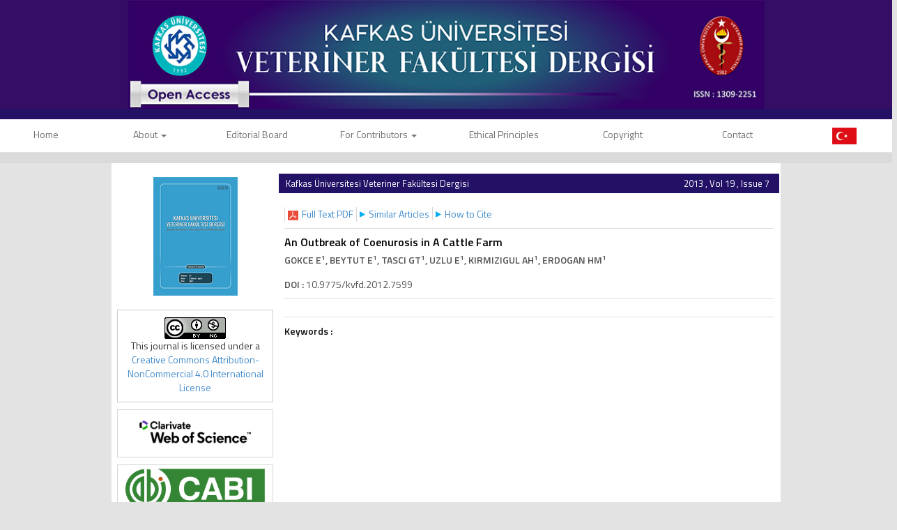

--- FILE ---
content_type: text/html; charset=UTF-8
request_url: https://www.vetdergikafkas.org/abstract.php?id=1480
body_size: 20920
content:
<html xmlns="http://www.w3.org/1999/xhtml">
<head>
<meta charset="utf-8">
<meta http-equiv="X-UA-Compatible" content="IE=edge">
<title>KAFKAS ÜNİVERSİTESİ VETERİNER FAKÜLTESİ DERGİSİ</title>

	<link href='https://fonts.googleapis.com/css?family=Titillium+Web:400,600' rel='stylesheet' type='text/css'>
	<link href='http://fonts.googleapis.com/css?family=Coda' rel='stylesheet' type='text/css'>
	<link href='https://fonts.googleapis.com/css?family=Source+Sans+Pro:400,600' rel='stylesheet' type='text/css'>

	<link rel="stylesheet" href="https://vetdergikafkas.org/style/bootstrap/css/bootstrap.css">
	<link rel="stylesheet" href="https://cdnjs.cloudflare.com/ajax/libs/font-awesome/6.7.2/css/all.min.css" integrity="sha512-Evv84Mr4kqVGRNSgIGL/F/aIDqQb7xQ2vcrdIwxfjThSH8CSR7PBEakCr51Ck+w+/U6swU2Im1vVX0SVk9ABhg==" crossorigin="anonymous" referrerpolicy="no-referrer" />
	<link rel="stylesheet" type="text/css" href="https://vetdergikafkas.org/style/css/main.css?v=1741011713"/>
	<link rel="stylesheet" type="text/css" href="https://vetdergikafkas.org/style/owl-carousel/owl.carousel.css"/>
	<link rel="stylesheet" type="text/css" href="https://vetdergikafkas.org/style/owl-carousel/owl.theme.edit.css"/>
	<link rel="stylesheet" type="text/css" href="https://vetdergikafkas.org/style/fancybox/source/jquery.fancybox.css"/>

	<script type="text/javascript" src="https://vetdergikafkas.org/style/js/jquery-2.1.4.min.js"></script>
	<script type="text/javascript" src="https://gist.githubusercontent.com/tamilps2/8897198/raw/4d813aaa5bb6560a5d6a06c642db1b899c4cf530/bootstrap-popover.js"></script>
	<script type="text/javascript" src="https://vetdergikafkas.org/style/fancybox/source/jquery.fancybox.pack.js"></script>
	<script type="text/javascript" src="https://vetdergikafkas.org/style/bootstrap/js/bootstrap.min.js"></script>
	<script type="text/javascript" src="https://vetdergikafkas.org/style/owl-carousel/owl.carousel.js"></script>
	<script type="text/javascript" src="https://vetdergikafkas.org/style/js/jquery.highlight.js"></script>
	<script type="text/javascript" src="https://vetdergikafkas.org/style/js/main.js?v=1741011713"></script>
	<meta name="viewport" content="width=device-width, initial-scale=1.0">
	<link rel="Shortcut Icon" href="style/images/favicon.ico" type="image/x-icon">


			   <!-- Google Scholar Meta Tags -->
						<meta name="citation_title" content="An Outbreak of Coenurosis in A Cattle Farm">
									<meta name="citation_author" content="GOKCE E">
						<meta name="citation_author" content="BEYTUT E">
						<meta name="citation_author" content="TASCI GT">
						<meta name="citation_author" content="UZLU E">
						<meta name="citation_author" content="KIRMIZIGUL AH">
						<meta name="citation_author" content="ERDOGAN HM">
						<meta name="citation_journal_title" content="KAFKAS ÜNİVERSİTESİ VETERİNER FAKÜLTESİ DERGİSİ">
			<meta name="citation_journal_abbrev" content="Kafkas Univ Vet Fak Derg">
			<meta name="citation_issn" content="1309-2251">
			<meta name="citation_volume" content="19">
			<meta name="citation_issue" content="7">
								<meta name="citation_doi" content="10.9775/kvfd.2012.7599">
					    <meta name="citation_language" content="English">
									<meta name="citation_abstract_html_url" content="https://vetdergikafkas.org/abstract.php?lang=en&id=1480">
									<meta name="citation_pdf_url" content="https://vetdergikafkas.org/pdf.php?id=1480">
						<!-- Google Scholar Meta Tags - SONU -->
			
	
</head>
<body>
<div id="site_header">
	
	<div class="container" style="overflow: visible;">
		<div class="col-lg-12 col-md-12 col-sm-12 col-xs-12">
			<img src="style/images/header_2.jpg?v1.1" class="img-responsive" />
		</div>
	</div>


	<div style="width:100%; display:block; height:15px; background:#231166; top: 0px;  position: relative;"></div>
	<div id="site_buttons">
		    <div class="">
		    <div class="col-lg-12 col-md-12 col-sm-12 col-xs-12 ">
				<nav class="row navbar-default">
			        <div class="navbar-header">
			          <button type="button" class="navbar-toggle collapsed" data-toggle="collapse" data-target="#navbar" aria-expanded="false" aria-controls="navbar">
			            <span class="sr-only">MENÜ</span>
			            <span class="icon-bar"></span>
			            <span class="icon-bar"></span>
			            <span class="icon-bar"></span>
			          </button>
			        </div>
			        <div id="navbar" class="collapse navbar-collapse">
			          <ul class="nav nav-justified">
			           	<li>
			           		<a href="https://vetdergikafkas.org/">Home </a>
			           	</li>
						<li class=" dropdown"><a class="dropdown-toggle" data-toggle="dropdown" href="static.php?id=1">About <span class="caret"></span></a> <ul class="dropdown-menu" role="menu"><li class="li_dropdown"><a href="static.php?id=142">Aim & Scope</a><li class="li_dropdown"><a href="static.php?id=140">Journal Information</a><li class="li_dropdown"><a href="static.php?id=141">Abstracting & Indexing</a></ul></li><li ><a  href="static.php?id=2">Editorial Board </a> </li><li class=" dropdown"><a class="dropdown-toggle" data-toggle="dropdown" href="static.php?id=7">For Contributors <span class="caret"></span></a> <ul class="dropdown-menu" role="menu"><li class="li_dropdown"><a href="static.php?id=143">Guidelines for Authors</a><li class="li_dropdown"><a href="static.php?id=144">Guidelines for Reviewers </a></ul></li><li ><a  href="static.php?id=139">Ethical Principles  </a> </li><li ><a  href="static.php?id=10">Copyright </a> </li><li ><a  href="static.php?id=8">Contact </a> </li>						<li><a href="https://vetdergikafkas.org/change_lang.php?lang=en&return=www.vetdergikafkas.org/abstract.php?id=1480"><img src='style/images/turkish_flag.png' width='35' /></a>	</li>
			          </ul>
			        </div><!--/.nav-collapse -->
			    </nav>
			</div>
			</div>
			</div>



		<!--<div class="container">
			<div style="width:100%; float:right;">
				<nav>
					<ul class="nav nav-justified">
						<li><a href="https://vetdergikafkas.org/">Home</a></li>
						<li><a  href="static.php?id=1">About</a></li><li><a  href="static.php?id=2">Editorial Board</a></li><li><a  href="static.php?id=7">For Contributors</a></li><li><a  href="static.php?id=139">Ethical Principles </a></li><li><a  href="static.php?id=10">Copyright</a></li><li><a class="li_last" href="static.php?id=8">Contact</a></li>
					</ul>
				</nav>
			</div>
		</div>-->
	</div>



</div>

<div id="body_alani">
<div style="width:100%; display:block; height:15px; float:left; background:#dadada; top: 0px;  position: relative; "></div>






<div id="main_area">
<div class="container">
<div class="row">

			<div class="col-md-3">
						



<div id="site_kapak_alani">
	<a href="https://vetdergikafkas.org/content.php?id=">
		<img  style="width:121px; height:170px" src="https://vetdergikafkas.org/uploads/cover_images/default.png" />
	</a>
</div>

<div style="
    float: left;
    text-align: center;
    border: 1px solid #CCC;
    padding: 10px;
    width:100%;
"><a rel="license" href="http://creativecommons.org/licenses/by-nc/4.0/"><img alt="Creative Commons License" style="border-width:0" src="https://i.creativecommons.org/l/by-nc/4.0/88x31.png" /></a><br />This journal is licensed under a <a rel="license" href="http://creativecommons.org/licenses/by-nc/4.0/">Creative Commons Attribution-NonCommercial 4.0 International License</a></div>

<div id="sol_menu">
		<div class="col-lg-12 col-md-12 col-sm-12 col-xs-12 index-logo" >
			<a href="https://mjl.clarivate.com:/search-results?issn=1300-6045&hide_exact_match_fl=true&utm_source=mjl&utm_medium=share-by-link&utm_campaign=search-results-share-these-results" target="_blank"><img src="style/images/index/WebofScience-logo.png" class="img-responsive" style="width: 180px" /></a>
		</div>
		<div class="custom">
			<!--<span style="color:#00adef;font-size: 12px;text-align:center;margin: 14px;float: left;">Ayrıca dergi, aşağıdaki veri tabanları tarafından da indekslenmektedir</span>-->
		</div>
		<div class="col-lg-12 col-md-12 col-sm-12 col-xs-12 index-logo" >
			<a target="blank" href="https://www.cabdirect.org/cabdirect/search/?q=kafkas%20%C3%BCniversitesi%20veteriner%20fak%C3%BCltesi%20dergisi"><img src="style/images/index/CABI-Logo.png" class="img-responsive" style="width: 200px" /></a>
		</div>		
				<div class="col-lg-12 col-md-12 col-sm-12 col-xs-12 index-logo" >
			<a target="blank" href="https://www.ebscohost.com/titleLists/aph-journals.htm"><img src="style/images/index/Ebsco-logo.png" class="img-responsive" style="width: 155px" /></a>
		</div>
		
		<div class="col-lg-12 col-md-12 col-sm-12 col-xs-12 index-logo" >
			<a target="blank" href="https://www.scopus.com/results/results.uri?numberOfFields=0&src=s&clickedLink=&edit=&editSaveSearch=&origin=searchbasic&authorTab=&affiliationTab=&advancedTab=&scint=1&menu=search&tablin=&searchterm1=1300-6045&field1=ISSN&dateType=Publication_Date_Type&yearFrom=Before+1960&yearTo=Present&loadDate=7&documenttype=All&accessTypes=All&resetFormLink=&st1=1300-6045&st2=&sot=b&sdt=b&sl=15&s=ISSN%281300-6045%29&sid=25534a8dbd47aab602a8682e278de4bb&searchId=25534a8dbd47aab602a8682e278de4bb&txGid=6aa39cb6fcb080405f299b8101c230aa&sort=plf-f&originationType=b&rr="><img src="style/images/index/Scopus-logo.png" class="img-responsive" style="width: 155px" /></a>
		</div>
		<div class="col-lg-12 col-md-12 col-sm-12 col-xs-12 index-logo" >
			<a target="blank" href="https://www.elsevier.com/solutions/embase-biomedical-research/embase-coverage-and-content"><img src="style/images/index/Embase-logo.jpg" class="img-responsive" style="width: 155px" /></a>
		</div>
				<div class="col-lg-12 col-md-12 col-sm-12 col-xs-12 index-logo" >
			<a target="_blank" href="http://atif.sobiad.com/index.jsp?modul=arama-sonuclari&searchword=kafkas+%C3%BCniversitesi+veteriner+fak%C3%BCltesi+dergisi&alan=saglik&secenekler=magazine"><img src="style/images/index/SOBIAD-logo.jpg" class="img-responsive" style="width: 175px" /></a>
		</div>
		<div class="col-lg-12 col-md-12 col-sm-12 col-xs-12 index-logo" >
			<a target="_blank" href="https://app.trdizin.gov.tr/publication/journal/detail/TVRrMU5RPT0"><img src="style/images/index/Trdizin-logo.png" class="img-responsive" style="width: 175px" /></a>
		</div>
		<div class="col-lg-12 col-md-12 col-sm-12 col-xs-12 index-logo" >
			<a target="blank" href="https://www.atifdizini.com/journals/detail?id=167"><img src="style/images/index/turkiye-atif-dizini.png" class="img-responsive" style="width: 175px" /></a>
		</div>
		<div class="col-lg-12 col-md-12 col-sm-12 col-xs-12 index-logo" >
			<a target="blank" href="https://doaj.org/toc/1309-2251?source=%7B%22query%22%3A%7B%22bool%22%3A%7B%22must%22%3A%5B%7B%22terms%22%3A%7B%22index.issn.exact%22%3A%5B%221309-2251%22%5D%7D%7D%5D%7D%7D%2C%22size%22%3A100%2C%22sort%22%3A%5B%7B%22created_date%22%3A%7B%22order%22%3A%22desc%22%7D%7D%5D%2C%22_source%22%3A%7B%7D%2C%22track_total_hits%22%3Atrue%7D"><img src="style/images/index/DOAJ1.png" class="img-responsive" style="width: 175px" /></a>
		</div>
		
</div>











		        	
	





		        	
			</div>
					      
			<div class="col-md-9">
			
		
			
			
						<div id="icerik-alani">
								<div class="site-icerik-baslik-alani">
												<span class="site-icerik-baslik">
									Kafkas Üniversitesi Veteriner Fakültesi Dergisi									</span>
																			<span style="float:right; width:150px; text-align:right; margin-right:14px; color:white; font-size:13px;">
										2013 , Vol 19 , Issue 7									</span>
																	
								</div>
								
								<div class="col-xs-12">
											<ul class="col-sm-12 extLinkBlock list-group">
															        															       
															        															        <li class="list-group-item">
															        	<a target="blank" href="pdf.php?&id=1480" data-type="graphicalAbstract" role="button" class="absLink">
															        		<span class="arrowDown"></span>
															        		<span class="preTxt">Full Text PDF	</span>
															        	</a>
															        </li>
															        															        <li class="list-group-item">
															        	<a href="similar.php?&id=1480"  role="button" class="absLink">
															        		<span class="arrowSide"></span>
															        		<span class="preTxt">Similar Articles</span>
															        	</a>
															        </li>
															        															         															        <li class="list-group-item">
															        	<a href="ajax_handler.php?id=1480"  role="button" class="absLink various fancybox.ajax">
															        		<span class="arrowSide"></span>
															        		<span class="preTxt">How to Cite</span>
															        	</a>
															        </li>
															        														    	</ul>

														    	<div style="clear:both"></div>
													
											        			
					
														<!--  Makale İçeriği -->
												    	<div style="width:100%; display:block; margin-bottom:10px; margin-top:10px; border-top:1px solid #dedede; padding-top:8px; ">
											        			<div style="color:#000000; display:block; width:100%; margin-bottom:5px; font-weight:bold;  font-size:16px; "> 
											        			
											        			An Outbreak of Coenurosis in A Cattle Farm 
											        			</div>
											        			<div id="authors_div" style="color:#555; font-weight:bold; display:block; width:100%; margin-bottom:5px;"> 
											        					GOKCE E<sup>1</sup></sup>,  BEYTUT E<sup>1</sup></sup>,  TASCI GT<sup>1</sup></sup>,  UZLU E<sup>1</sup></sup>,  KIRMIZIGUL AH<sup>1</sup></sup>,  ERDOGAN HM<sup>1</sup></sup> 
											        			</div>
											        			<span style="color:#555555;display:block; width:100%; margin-bottom:15px; font-size:13px;"> 
											        					
											        					 
											        			</span>
											        		
		
											        															        				<span style="color:#555555;display:block; width:100%; margin-bottom:10px;">
													        			<span style="font-weight:bold;">DOI :</span> 
													        				10.9775/kvfd.2012.7599 
													        			</span>
												        													        			
		
											        			<span style="color:#111;display:block; width:100%; margin-bottom:15px; padding-top:10px; border-top:1px solid #dedede; text-align:justify"> 
											        				 
											        			</span>
											        			
		
											        			<span style="color:#111;display:block; width:100%; margin-bottom:15px; padding-top:10px; margin-top:10px; border-top:1px solid #dedede;">
											        			<span style="font-weight:bold;">Keywords :</span> 
											        				 
											        			</span>	
											        	</div>
											  
											        
											        	<!--  Makale İçeriği Sonu -->										
								</div>
								
							</div>
			
			
			
			
			
					
		        
		
		        
		        </div>
		     
		 </div>
	</div>
</div>	<!-- #main_area - SONU  --><!--<div class="container">
        <div style="background-color: white; padding-bottom: 50px;" class="row">
                <div style="padding-left: 20px; padding-top: 20px; padding-bottom: 20px;" class="col-lg-12 col-md-12 col-sm-12 col-xs-12">
                        <div style="border-left: solid 2px #000;" class="col5x-md-1">
                                <b style="font-size: 20px;">1 week&nbsp;&nbsp;<i onmouseleave="popupLeave('hidden-1')" onclick="popup('hidden-1')" id="openPopup" class="fa-solid fa-circle-info"></i></b><br>
                                First Decision
                                <span id="hidden-1" style="display: none;" class="popover-content popover-align-left" role="region" style="width: 350px;">
                                        <div class="popover-content-inner popover-close-button-hidden">
                                                <div class="popover-children">
                                                        <p class="text-xs ">From submission to first editorial decision</p>
                                                </div>
                                        </div>
                                </span>
                        </div>
                        <div style="border-left: solid 2px #000;" class="col5x-md-1">
                                <b style="font-size: 20px;">1-3 weeks&nbsp;&nbsp;</b><br>
                                Section Editor Decision
                                <span id="hidden-2" style="display: none;" class="popover-content popover-align-left" role="region" style="width: 350px;">
                                        <div class="popover-content-inner popover-close-button-hidden">
                                                <div class="popover-children">
                                                        <p class="text-xs ">Lorem ipsum dolor sit amet.</p>
                                                </div>
                                        </div>
                                </span>
                        </div>
                        <div style="border-left: solid 2px #000;" class="col5x-md-1">
                                <b style="font-size: 20px;">4 weeks&nbsp;&nbsp;</b><br>
                                Review time
                                <span id="hidden-3" style="display: none;" class="popover-content popover-align-left" role="region" style="width: 350px;">
                                        <div class="popover-content-inner popover-close-button-hidden">
                                                <div class="popover-children">
                                                        <p class="text-xs ">Lorem ipsum dolor sit amet.</p>
                                                </div>
                                        </div>
                                </span>
                        </div>
                        <div style="border-left: solid 2px #000;" class="col5x-md-1">
                                <b style="font-size: 20px;">8 weeks&nbsp;&nbsp;<i onmouseleave="popupLeave('hidden-4')" onclick="popup('hidden-4')" id="openPopup" class="fa-solid fa-circle-info"></i></b><br>
                                Submission to acceptance
                                <span id="hidden-4" style="display: none;" class="popover-content popover-align-left" role="region" style="width: 350px;">
                                        <div class="popover-content-inner popover-close-button-hidden">
                                                <div class="popover-children">
                                                        <p class="text-xs ">From submission to acceptance.</p>
                                                </div>
                                        </div>
                                </span>
                        </div>
                        <div style="border-left: solid 2px #000;" class="col5x-md-1">
                                <b style="font-size: 20px;">2 weeks&nbsp;&nbsp;<i onmouseleave="popupLeave('hidden-5')" onclick="popup('hidden-5')" id="openPopup" class="fa-solid fa-circle-info"></i></b><br>
                                Early view page
                                <span id="hidden-5" style="display: none;" class="popover-content popover-align-left" role="region" style="width: 350px;">
                                        <div class="popover-content-inner popover-close-button-hidden">
                                                <div class="popover-children">
                                                        <p class="text-xs ">From acceptance to appearance on journal website.</p>
                                                </div>
                                        </div>
                                </span>
                        </div>
                </div>
        </div>
</div>-->
<div id="footer_area">
        <div id="footer_wrapper">
                <div style="margin-right:5px;">
                        <a href="https://vetdergikafkas.org/">Home</a>
                </div>
                <div style="margin-right:5px;"   ><a href="static.php?id=1">About</a></div><div style="margin-right:5px;"   ><a href="static.php?id=2">Editorial Board</a></div><div style="margin-right:5px;"   ><a href="static.php?id=7">For Contributors</a></div><div style="margin-right:5px;"   ><a href="static.php?id=139">Ethical Principles </a></div><div style="margin-right:5px;"   ><a href="static.php?id=10">Copyright</a></div><div style="margin-right:5px;"  class="no_border" ><a href="static.php?id=8">Contact</a></div>        </div>
</div>




</div> <!-- body_alani - SONU -->
</body>

</html>




--- FILE ---
content_type: text/css
request_url: https://vetdergikafkas.org/style/css/main.css?v=1741011713
body_size: 27773
content:
#openPopup:hover {
	color: #690b17;
	cursor: pointer;
}

.col5x-xs-1,
.col5x-sm-1,
.col5x-md-1,
.col5x-lg-1,
.col5x-xs-2,
.col5x-sm-2,
.col5x-md-2,
.col5x-lg-2,
.col5x-xs-3,
.col5x-sm-3,
.col5x-md-3,
.col5x-lg-3,
.col5x-xs-4,
.col5x-sm-4,
.col5x-md-4,
.col5x-lg-4,
.col5x-xs-5,
.col5x-sm-5,
.col5x-md-5,
.col5x-lg-5 {
	position: relative;
	min-height: 1px;
	padding-right: 15px;
	padding-left: 15px;
}

.col5x-xs-1,
.col5x-xs-2,
.col5x-xs-3,
.col5x-xs-4,
.col5x-xs-5 {
	float: left;
}

.col5x-xs-5 {
	width: 100%;
}

.col5x-xs-4 {
	width: 80%;
}

.col5x-xs-3 {
	width: 60%;
}

.col5x-xs-2 {
	width: 40%;
}

.col5x-xs-1 {
	width: 20%;
}

.col5x-xs-pull-5 {
	right: 100%;
}

.col5x-xs-pull-4 {
	right: 80%;
}

.col5x-xs-pull-3 {
	right: 60%;
}

.col5x-xs-pull-2 {
	right: 40%;
}

.col5x-xs-pull-1 {
	right: 20%;
}

.col5x-xs-pull-0 {
	right: auto;
}

.col5x-xs-push-5 {
	left: 100%;
}

.col5x-xs-push-4 {
	left: 80%;
}

.col5x-xs-push-3 {
	left: 60%;
}

.col5x-xs-push-2 {
	left: 40%;
}

.col5x-xs-push-1 {
	left: 20%;
}

.col5x-xs-push-0 {
	left: auto;
}

.col5x-xs-offset-5 {
	margin-left: 100%;
}

.col5x-xs-offset-4 {
	margin-left: 80%;
}

.col5x-xs-offset-3 {
	margin-left: 60%;
}

.col5x-xs-offset-2 {
	margin-left: 40%;
}

.col5x-xs-offset-1 {
	margin-left: 20%;
}

.col5x-xs-offset-0 {
	margin-left: 0%;
}

@media (min-width: 768px) {

	.col5x-sm-1,
	.col5x-sm-2,
	.col5x-sm-3,
	.col5x-sm-4,
	.col5x-sm-5 {
		float: left;
	}

	.col5x-sm-5 {
		width: 100%;
	}

	.col5x-sm-4 {
		width: 80%;
	}

	.col5x-sm-3 {
		width: 60%;
	}

	.col5x-sm-2 {
		width: 40%;
	}

	.col5x-sm-1 {
		width: 20%;
	}

	.col5x-sm-pull-5 {
		right: 100%;
	}

	.col5x-sm-pull-4 {
		right: 80%;
	}

	.col5x-sm-pull-3 {
		right: 60%;
	}

	.col5x-sm-pull-2 {
		right: 40%;
	}

	.col5x-sm-pull-1 {
		right: 20%;
	}

	.col5x-sm-pull-0 {
		right: auto;
	}

	.col5x-sm-push-5 {
		left: 100%;
	}

	.col5x-sm-push-4 {
		left: 80%;
	}

	.col5x-sm-push-3 {
		left: 60%;
	}

	.col5x-sm-push-2 {
		left: 40%;
	}

	.col5x-sm-push-1 {
		left: 20%;
	}

	.col5x-sm-push-0 {
		left: auto;
	}

	.col5x-sm-offset-5 {
		margin-left: 100%;
	}

	.col5x-sm-offset-4 {
		margin-left: 80%;
	}

	.col5x-sm-offset-3 {
		margin-left: 60%;
	}

	.col5x-sm-offset-2 {
		margin-left: 40%;
	}

	.col5x-sm-offset-1 {
		margin-left: 20%;
	}

	.col5x-sm-offset-0 {
		margin-left: 0%;
	}
}

@media (min-width: 992px) {

	.col5x-md-1,
	.col5x-md-2,
	.col5x-md-3,
	.col5x-md-4,
	.col5x-md-5 {
		float: left;
	}

	.col5x-md-5 {
		width: 100%;
	}

	.col5x-md-4 {
		width: 80%;
	}

	.col5x-md-3 {
		width: 60%;
	}

	.col5x-md-2 {
		width: 40%;
	}

	.col5x-md-1 {
		width: 20%;
	}

	.col5x-md-pull-5 {
		right: 100%;
	}

	.col5x-md-pull-4 {
		right: 80%;
	}

	.col5x-md-pull-3 {
		right: 60%;
	}

	.col5x-md-pull-2 {
		right: 40%;
	}

	.col5x-md-pull-1 {
		right: 20%;
	}

	.col5x-md-pull-0 {
		right: auto;
	}

	.col5x-md-push-5 {
		left: 100%;
	}

	.col5x-md-push-4 {
		left: 80%;
	}

	.col5x-md-push-3 {
		left: 60%;
	}

	.col5x-md-push-2 {
		left: 40%;
	}

	.col5x-md-push-1 {
		left: 20%;
	}

	.col5x-md-push-0 {
		left: auto;
	}

	.col5x-md-offset-5 {
		margin-left: 100%;
	}

	.col5x-md-offset-4 {
		margin-left: 80%;
	}

	.col5x-md-offset-3 {
		margin-left: 60%;
	}

	.col5x-md-offset-2 {
		margin-left: 40%;
	}

	.col5x-md-offset-1 {
		margin-left: 20%;
	}

	.col5x-md-offset-0 {
		margin-left: 0%;
	}
}

@media (min-width: 1200px) {

	.col5x-lg-1,
	.col5x-lg-2,
	.col5x-lg-3,
	.col5x-lg-4,
	.col5x-lg-5 {
		float: left;
	}

	.col5x-lg-5 {
		width: 100%;
	}

	.col5x-lg-4 {
		width: 80%;
	}

	.col5x-lg-3 {
		width: 60%;
	}

	.col5x-lg-2 {
		width: 40%;
	}

	.col5x-lg-1 {
		width: 20%;
	}

	.col5x-lg-pull-5 {
		right: 100%;
	}

	.col5x-lg-pull-4 {
		right: 80%;
	}

	.col5x-lg-pull-3 {
		right: 60%;
	}

	.col5x-lg-pull-2 {
		right: 40%;
	}

	.col5x-lg-pull-1 {
		right: 20%;
	}

	.col5x-lg-pull-0 {
		right: auto;
	}

	.col5x-lg-push-5 {
		left: 100%;
	}

	.col5x-lg-push-4 {
		left: 80%;
	}

	.col5x-lg-push-3 {
		left: 60%;
	}

	.col5x-lg-push-2 {
		left: 40%;
	}

	.col5x-lg-push-1 {
		left: 20%;
	}

	.col5x-lg-push-0 {
		left: auto;
	}

	.col5x-lg-offset-5 {
		margin-left: 100%;
	}

	.col5x-lg-offset-4 {
		margin-left: 80%;
	}

	.col5x-lg-offset-3 {
		margin-left: 60%;
	}

	.col5x-lg-offset-2 {
		margin-left: 40%;
	}

	.col5x-lg-offset-1 {
		margin-left: 20%;
	}

	.col5x-lg-offset-0 {
		margin-left: 0%;
	}
}

.popover {
	position: relative;
	display: inline-block;
}

.popover-content {
	position: absolute;
	margin-top: 0px;
	z-index: 9999;
	padding: 16px;
	border: 1px solid #8e8e8e;
	border-top: rgba(0, 0, 0, 0);
	background: rgba(235, 235, 235, .85);
	width: 250px;
	margin-left: 60px;
}

.popover-content.popover-align-left {
	box-shadow: 7px -9px 0px -7px #231166;
	left: 0;
}

.popover-content.popover-align-left.popover-align-left:before {
	content: "";
	position: absolute;
	left: -1px;
	background-position: left top;
	border-left: 1px solid #8e8e8e;
	top: -15px;
	background-image: linear-gradient(225deg, transparent 11px, #231166 11px, #231166 13px, rgba(235, 235, 235, 0.85) 13px);
	width: 17px;
	height: 15px
}

.popover-content.popover-align-right {
	box-shadow: -7px -9px 0px -7px #231166;
	right: 0;
}

.popover-content.popover-align-right.popover-align-right:before {
	content: "";
	position: absolute;
	right: -1px;
	background-position: left top;
	border-right: 1px solid #8e8e8e;
	top: -15px;
	background-image: linear-gradient(135deg, transparent 11px, #231166 11px, #231166 13px, rgba(235, 235, 235, 0.85) 13px);
	width: 17px;
	height: 15px;
}

.popover-content-inner {
	background: #fff;
}

.popover-content-inner .popover-children {
	padding: 32px 16px;
}

.popover-content-inner.popover-close-button-hidden .popover-children {
	padding: 16px;
}

.popover-button-close {
	gap: 0;
	padding: 10px 10px 8px 10px;
	position: relative;
	right: 2px;
	top: 2px;
	border-bottom: 2px solid rgba(0, 0, 0, 0);
}

.popover-button-close:hover {
	border-bottom: 2px solid #231166;
}

.popover-button-close:hover .icon {
	fill: #1f1f1f;
}

/*
@font-face{
    font-family: 'helvetica-Neue-bold';
    src: url('../fonts/HelveticaNeue-Bold.woff');
	font-weight:400;
	font-style:normal;
}
*/

.editor {}

ul.index {
	list-style-image: url('../images/index_arrow.png');
}

ul.index li {
	padding: 7px;
}

ul.index li a {
	color: #737373
}

.arrow_down {

	text-align: center;
	margin: 10px;

}

.alt_link {
	padding: 0;
	margin: 0;
	margin-bottom: 10px;
	text-align: center;
}

.form-stil-1 {
	height: 30px;
	width: 100%;
	background: #f4f4f4;
	border: 0;
	border-radius: 0;
}

.arrow-left {
	background-image: url("../images/index_arrow_left.png");
	height: 9px;

	width: 8px;
	float: left;
	margin-top: 8px;
	margin-right: 28px;
}

.bottom15 {
	margin-bottom: 15px;
}

.issn {
	text-align: center;
}

body {
	background: #e3e3e3;
	font-family: 'Titillium Web', sans-serif;
}

a,
a:hover {
	text-decoration: none;
}

#site_header {
	width: 100%;
	float: left;
	/* height: 195px; */
	display: block;
	background: #340e64;
}

#site_logo {
	margin-top: 20px;
	margin-right: 10px;
	/* height:90px; */
	float: left;
	display: block;
	/* width:90px; */
	position: relative;
	z-index: 5;
}

#site_logo_title {
	color: #b00e23;
	float: left;
	height: 80px;
	display: block;
	width: 750px;
	font-size: 24px;
	margin-top: 0px;
	margin-left: 10px;
	line-height: 38px;
	-webkit-transform: scale(1, 1.1);
	/* Safari and Chrome */
	-moz-transform: scale(1, 1.1);
	/* Firefox */
	-ms-transform: scale(1, 1.1);
	/* IE 9 */
	-o-transform: scale(1, 1.1);
	/* Opera */
	transform: scale(1, 1.1);
	/* W3C */
	font-family: 'Titillium Web', sans-serif;
}

.site-title {
	font-size: 35px;
	/* margin-top: 41px; */
	float: left;
	font-family: Myriad Pro;
	color: #27156b;
	text-align: center;
}

#site_logo_title span {
	font-size: 69px;
	float: left;
	margin-right: 30px;
	margin-top: 5px;
	float: left;
	display: block;
	font-weight: bold
}

#site_logo_title div {
	font-size: 22px;
	float: left;
	margin-top: 10px;
	float: left;
	display: block;
	font-weight: bold
}



#site_buttons_back {
	width: 100%;
	display: block;
	float: left;
	height: 30px;
	top: -31px;
	position: relative;
}

#sol_t {
	width: 50%;
	display: block;
	height: 30px;
}

#site_buttons_back2 {
	width: 100%;
	display: block;
	float: left;
	height: 30px;
	top: -61px;
	position: relative;
}

#header_parcali {
	width: 1000px;
	margin: 0 auto;
	height: 30px;
}


.site-icerik-baslik-alani {
	background: #231166;
	width: 100%;
	height: 28px;
	color: white;
	line-height: 29px;
	float: left;
	margin-bottom: 20px;
}

.site-icerik-baslik {
	float: left;
	width: 65%;
	margin-left: 10px;
	font-size: 13px;
}

#issn_area {
	float: right;
	color: #b00e23;
	height: 30px;
	width: 240px;
	display: block;
	text-align: right;
	line-height: 30px;
	font-size: 12px;
}

#site_buttons {
	height: 46px;
	background: #FFF;
	display: block;
	float: left;
	width: 100%;
	position: absolute;
}

.nav li {
	color: white;
}

.nav>li>a {
	color: #717171;
	border-right: 3px solid #ffffff;
	padding: 12px 2px;
	x;
	font-size: 14px;
	font-family: 'Titillium Web', sans-se;
	line-height: 20px;
	20px
}

.navlialast-child {
	border-right: 0px;
}

.nav>li>a:hover {
	color: white;
	background: #271578;
	-webkit-transition: background-color 300ms ease-out 0ms;
	-moz-transition: background-color 300ms ease-out 0ms;
	-o-transition: background-color 300ms ease-out 0ms;
	transition: background-color 300ms ease-out 0ms;
	border-right: 3px solid #ffffff;
}




.li_last {
	border-right: none !important;
}



.nav-footer>li>a {
	color: white;
	border-right: 3px solid #677e81;
	padding: 8px 1px;
	margin-top: 5px;
	font-family: 'Coda', Arial, serif;
	font-size: 13px;
}

.nav-footer>li>a:hover {
	color: white;
	border-right: 3px solid #677e81;
	background: #3a685f;
	-webkit-transition: background-color 0.5s ease-out;
	-moz-transition: background-color 0.5s ease-out;
	-o-transition: background-color 0.5s ease-out;
	transition: background-color 0.5s ease-out;
}




#header_alti_cizgi {
	width: 100%;
	background: #e6e6e6;
	height: 1px;
	display: block;
	float: left;
	margin-top: 8px;
	border-bottom: 1px solid #e1e1e1;
}

#main_area {
	width: 100%;
	display: block;
	float: left;
}

#main_area .row {
	background: #ffffff;
	display: block;
	padding-top: 20px;
	padding-bottom: 10px;
}

#body_alani {
	float: left;
	display: block;
	width: 100%;
	margin-top: 48px;
}

#dergi_kapagi {
	text-align: center;
	display: block;
	width: 100%;
	height: 240px;
}

#dergi_kapagi a {
	display: block;
	width: 168px;
	height: 231px;
	background: url("../images/dergi_altlik.png");
	margin: 0 auto;
	margin-top: -15px;
}


#dergi_kapagi img {
	padding-top: 5px;
	margin-left: 6px;
	height: 218px;
	width: 148px;
	display: block;
	border: none;
	margin-bottom: 30px;

}


#sol_ust,
#sol_alt {
	float: left;
	height: 40px;
	width: 100%;
	display: block;
}



#sol_alt {
	margin-top: 10px;
}


#sol_menu {
	display: block;
	width: 100%;
	/*height:240px;*/
	float: left;
	margin-top: 5px;
}

#sol_arama_alani {
	width: 100%;
	height: 250px;
	margin-bottom: 50px;
	float: left;
	display: block;
	border: 1px solid #d7d7d7;
	padding-right: 18px;
	padding-top: 10px;
}



#sol_ust a,
#sol_alt a {
	border: 1px solid #dadada;
	width: 100%;
	display: block;
	float: left;
	font-size: 14px;
	height: 34px;
	margin-bottom: 5px;
	color: #737373;
	font-family: 'Source Sans Pro', sans-serif;
	cursor: pointer;
	background: #4E538E;
}

#sol_ust a div,
#sol_alt a div {
	background: #E0E1EF;
	float: left;
	margin-right: 10px;
	display: block;
	width: 7px;
	height: 28px;
}

#sol_ust a span,
#sol_alt a span {
	line-height: 32px;
	color: white;
}



#sol_menu .custom a {
	border: 1px solid #dadada;
	width: 100%;
	display: block;
	float: left;
	height: 34px;
	margin-bottom: 5px;
	color: #737373;
	cursor: pointer;
	text-align: center;
}

#sol_menu .custom a:hover {
	text-decoration: none;
	background: #082e53;
	color: #fff;
}

#sol_menu .custom a:hover div {
	background: #e46c0a;
}

#sol_menu .custom a div {
	background: #e46c0a;
	float: left;
	margin-right: 10px;
	display: block;
	width: 7px;
	height: 28px;
}

#sol_menu .custom a span {
	line-height: 32px;
	text-align: center;
	font-size: 11px;
}



#sol_menu_most_popular_sol,
#sol_menu_most_popular_sag {
	width: 47%;
	margin-left: 5px;
	float: left;
	background: #231166;
	height: 20px;
	display: block;
	color: white;
	text-align: center;
	font-size: 12px;
	line-height: 20px;
}

#sol_menu_most_popular_sol {}

#sol_menu_most_popular_sag {
	width: 46%;
}


#sol_menu_most_popular {
	display: block;
	width: 100%;
	height: 200px;
	float: left;
	margin-top: 5px;
	border: 1px solid #dedede;
	margin-bottom: 30px;
	background-color: #e3e3e3;
}

#sol_menu_most_popular span {
	margin: 5px;
	background: #231166;
	padding: 5px 10px;
	display: block;
	color: #FFF;
}


#sol_menu_index {
	display: block;
	width: 100%;
	float: left;
	margin-top: 5px;
	border: 1px solid #dedede;
	margin-bottom: 30px;
	font-size: 13px;
}

#sol_menu_index span {
	margin: 5px;
	background: #b00e23;
	padding: 5px 10px;
	display: block;
	color: white;
}

#sol_menu_index img {
	width: 15px;
	margin-bottom: 8px;
	margin-right: 2px;
	margin-left: 5px;
	padding-top: 1px;
}






#sol_menu_most_popular .sol_menu_most_popular_icerik {
	display: block;
	height: 127px;
	margin: 5px;
	float: left;
	width: 95%;
}

.sol_menu_most_popular_icerik span {
	display: block;
	width: 3%;
	height: 16px;
	float: left;
	margin: 10px 0px;
	background: #e46c0a;
	padding: 0px !important;
}

.sol_menu_most_popular_icerik .icerik {
	display: block;
	width: 92%;
	float: left;
	margin: 5px 0px;
	color: #575757;
	font-size: 11px;
}


#sol_menu_most_popular .sol_menu_most_read_icerik {
	display: block;
	height: 127px;
	margin: 5px;
	float: left;
	width: 95%;
}

.sol_menu_most_read_icerik span {
	display: block;
	width: 3%;
	height: 16px;
	float: left;
	margin: 10px 0px;
	background: #082e53;
	padding: 0px !important;
}

.sol_menu_most_read_icerik .icerik {
	display: block;
	width: 92%;
	float: left;
	margin: 5px 0px;
	color: #575757;
	font-size: 11px;
}


.sag_menu_kutu {
	display: block;
	width: 100%;
	/* height:240px; */
	float: left;
	margin-top: 20px;
	border: 1px solid #dedede;
	background-color: #e3e3e3;
	margin-bottom: 10px;
}

.sag_menu_kutu span {
	margin: 5px;
	padding: 7px 10px;
	display: block;
	text-align: left;
	background-color: #b00e23;
	color: #FFF;
	line-height: 5px;
	height: auto;
}

.sag_menu_kutu .sag_menu_icerik {
	display: block;
	height: 127px;
	margin: 5px;
	float: left;
	width: 95%;
}

.sag_menu_icerik span {
	display: block;
	width: 3%;
	height: 16px;
	float: left;
	margin: 10px 0px;
	background: #b00e23 !important;
	padding: 0px !important;
}

.icerik {
	display: block;
	width: 92%;
	float: left;
	margin: 5px 0px;
	color: #575757;
	font-size: 11px;
}


.login_username_icon,
.login_password_icon {
	width: 21px;
	height: 21px;
	float: left;
	margin-right: 5px;
	background: url("../images/login_icons.png") no-repeat;
}

.login_username_icon {
	background: url("../images/login_icons.png") no-repeat;
}

.login_password_icon {
	background: url("../images/login_icons.png") 0px -21px no-repeat;
}

.login_username_input {
	display: block;
	float: left;
	height: 24px;
	margin-top: -2px;
	width: 166px;
	border: none;
	color: #555;
}





#sol_resim {
	height: 210px;
	text-align: center;
	width: 100%;
	display: block;
	margin-top: 20px;
	margin-bottom: 30px;
}

#owl-slider .item img {
	display: block;
	width: 100%;
	height: auto;
}

#index_sari_bar {
	display: block;
	width: 100%;
	background: #ffffcc;
	height: 25px;
	margin-top: 40px;
}

#index_alt {
	display: block;
	width: 100%;
	margin-top: 20px;
	font-family: 'Coda', Arial, serif;
}


#index_alt .panel {
	border-radius: 7px;
	margin: 0px 3px;
	margin-bottom: 5px;
}

#index_alt .panel-heading {
	border-top-left-radius: 7px;
	border-top-right-radius: 7px;
}

#index_alt .panel>.list-group:last-child .list-group-item:last-child {
	border-bottom-left-radius: 7px;
	border-bottom-right-radius: 7px;
}

#index_alt .makale_icerik {
	display: block;
	margin-bottom: 8px;
	color: #690b17;
	font-size: 12px;
}

#index_alt .makale_yazarlari {
	display: block;
	color: #737373;
	font-size: 12px;
	font-weight: bold;
	margin-bottom: 4px;
}

#index_alt .panel_satir {
	display: block;
	width: 100%;
	padding: 5px 10px;
}

#footer_area {
	width: 100%;
	color: #FFF;
	background-color: #ffffff;
	height: 60px;
	margin-top: 20px;
	display: block;
	float: left;
	text-align: center;
	border-bottom: 5px solid #dedede;
}


#footer_wrapper {
	width: 925px;
	margin: 0 auto;
	display: flex;
	justify-content: center;
	height: 50px;
}


#footer_wrapper div {
	float: left;
	max-width: 280px;
	margin-top: 15px;
	padding-right: 7px;
	padding-left: 8px;
	border-right: 3px solid #f0f0f0;
}

#footer_wrapper div:last-child {
	border-right: 0px
}

#footer_area span {
	color: #5454B1
}

#footer_area a {
	color: #717171;
}




.no_border {
	border-right: none !important;
}







#content_icerik {
	margin-top: 0px;
}

.bant_30 {
	width: 100%;
	height: 30px;
	line-heigth: 30px;
	font-family: 'Coda', Arial, serif;
}

.bant_40 {
	width: 100%;
	height: 40px;
	line-heigth: 30px;
	font-family: 'Coda', Arial, serif;
}

.issue_data {
	float: right;
	font-size: 12px;
	margin-right: 10px;
}

.yuv5 {
	-webkit-border-radius: 5px;
	-moz-border-radius: 5px;
	border-radius: 5px;
}


.article_title {
	color: #316c9d;
	font-weight: bold;
	font-size: 13px;
	cursor: pointer;
	font-family: Helvetica;
}

.article_title:hover {
	color: #555;
}


.article_authors {
	font-size: 12px;
	color: #6d6967;
	display: block;
}




.arcicle_status {
	width: 100%;
	display: block;
	height: 20px;
	color: #F7941E;
	font-size: 13px;
}

.article_doi {
	width: 100%;
	display: block;
	min-height: 1px;
	color: #F7941E;
	font-size: 13px;
}







.btn-xs,
.btn-group-xs>.btn {
	line-height: 1;
}


.sup_link {
	color: #555555;
}

.sup_link:hover {
	color: #111111;
	text-decoration: underline
}



.highlight {
	background-color: yellow;
	color: black;
	padding: 2px;
}


#issueler {
	margin-top: 10px;
}

.makale_satir {
	width: 100%;
	display: block;
	min-height: 30px;
	float: left;
	border-bottom: 1px solid #dedede;
	margin-top: 10px;
}

.makale_id {
	width: 8%;
	margin-right: 2%;
	display: block;
	min-height: 30px;
	float: left;
}

.makale_baslik {
	width: 80%;
	display: block;
	min-height: 30px;
	float: left;
}

.makale_edit {
	width: 8%;
	margin-left: 2%;
	display: block;
	min-height: 30px;
	float: left;
}

.ekle_satiri {
	width: 100%;
	display: block;
	min-height: 30px;
	float: left;
	text-align: center;
	margin-bottom: 10px;
}

.admin_form_satir {
	width: 100%;
	display: block;
	height: 30px;
	margin-top: 10px;
	line-height: 30px;
}

.admin_form_satir font {
	line-height: 14px;
	color: #777;
	font-size: 12px;
}


.image_in_text {
	width: 100%;
	display: block;
	text-align: left;
}

.image_in_text table {
	width: 100%;
	margin: 10px 0px;
	font-size: 13px;
}


.image_in_text table img {
	width: 25px;
	min-width: 150px;
	padding: 10px 0px;
}


#authors_div span {
	font-size: 9px;
}


.li_active {
	background: #dadada;
	color: #000000 !important;
}

.li_active div {
	background: #8080ff !important;
}

#footer_information {
	width: 100%;
	height: 100px;
	float: left;
}


#footer_sol_resim {
	text-align: center;
}

#footer_sag_resim {
	text-align: center;
}

#footer_orta_alan {
	text-align: center;
	height: 40px;
	margin-top: 10px;
}



#footer_orta_alan a:visited {
	text-decoration: none;
}

#footer_orta_alan a:hover {
	color: #999 !important;
}

#footer_msj {
	float: left;
	width: 100%;
	display: block;
	height: 30px;
	line-height: 30px;
	font-size: 12px;
}

#footer_msj .container {
	background: white;
	text-align: center;
}

#footer_msj .container .row {
	padding-left: 15px;
	padding-right: 15px;
}

#button_holder .btn {
	background: #e46c0a;
	padding: 3px;
}



.btn-success,
.btn-success.active {
	background: #e46c0a;
	border: 1px solid #294f65;
}

.btn-success:hover {
	background: #690b17;
	border: 1px solid #690b17;
}

.sol_menu_button1 {
	float: left;
	height: 60px;
	font-size: 14px;
	text-align: center;
	background: #f7941e;
	display: block;
	width: 100%;
	color: #ffffff;
	text-decoration: none;
}

.sol_menu_button1:hover {
	background: #E2AF43;
}

.sol_menu_button1 table {
	width: 100%;
	display: block;
	height: 100%;
	text-align: center;
	color: white
}


.sol_menu_button2 {
	float: left;
	height: 80px;
	text-align: center;
	background: #97b6c4;
	display: block;
	width: 100%;
	color: #690b17;
	text-decoration: none;
	margin-top: 10px;
}

.sol_menu_button2:hover {
	background: #a9d0e1;
}

.sol_menu_button2 table {
	width: 90%;
	margin-left: 5%;
	display: block;
	height: 100%;
	text-align: center;
}

.sol_menu_button2 table {
	font-size: 14px;
}

.btn-mavi {
	background: #231166;
	color: white;
	padding: 11px 35px;
}

.btn-mavi:hover {
	background: #690b17;
	color: white;
}



.owl-prev {
	width: 50px;
	text-align: center;
	height: 50px;
	line-height: 50px;
	padding-top: 15px;
	left: 5px;
	position: absolute;
	top: 60px;
	-webkit-border-radius: 50px;
	-moz-border-radius: 50px;
	border-radius: 50px;
	-webkit-box-shadow: 4px 6px 5px 0px rgba(0, 0, 0, 0.25);
	-moz-box-shadow: 4px 6px 5px 0px rgba(0, 0, 0, 0.25);
	box-shadow: 4px 6px 5px 0px rgba(0, 0, 0, 0.25);
}

.owl-prev:hover {
	-webkit-box-shadow: 4px 6px 5px 0px rgba(0, 0, 0, 0.75);
	-moz-box-shadow: 4px 6px 5px 0px rgba(0, 0, 0, 0.75);
	box-shadow: 4px 6px 5px 0px rgba(0, 0, 0, 0.75);
}

.owl-next {
	width: 50px;
	text-align: center;
	height: 50px;
	line-height: 50px;
	padding-top: 15px;
	right: 5px;
	position: absolute;
	top: 60px;
	;
	-webkit-border-radius: 50px;
	-moz-border-radius: 50px;
	border-radius: 50px;
	-webkit-box-shadow: -4px 6px 5px 0px rgba(0, 0, 0, 0.25);
	-moz-box-shadow: -4px 6px 5px 0px rgba(0, 0, 0, 0.25);
	box-shadow: -4px 6px 5px 0px rgba(0, 0, 0, 0.25);
}

.owl-next:hover {
	-webkit-box-shadow: -4px 6px 5px 0px rgba(0, 0, 0, 0.75);
	-moz-box-shadow: -4px 6px 5px 0px rgba(0, 0, 0, 0.75);
	box-shadow: -4px 6px 5px 0px rgba(0, 0, 0, 0.75);
}

#kartvizit_alani {
	width: 100%;
	/* height: 230px; */
	float: left;
	line-height: 5px;
}

#yayin_bilgisi_baslik {
	width: 100%;
	text-align: left;
	display: block;
	margin-top: 20px;
	font-size: 21px;
	color: #b00e23;
	font-weight: bold;
	text-align: center;
}

#yayin_bilgisi_detaylar {
	width: 100%;
	text-align: left;
	display: block;
	margin-top: 10px;
	margin-bottom: 10px;
}

#yayin_bilgisi_detaylar table {
	/* width:45%; */
	color: #b00e23;
	font-size: 13px;
}


#icerik-alani {
	margin-top: -5px;
}

.btn-kirmizi {
	background: #231166;
	color: white;
	padding: 5px 23px;
	border-radius: 0;
	/* text-align: center; */
}

.btn-kirmizi:hover {
	background: #b00e23;
	color: white;
}

#site_kapak_alani {
	float: left;
	margin-top: 0px;
	width: 100%;
	height: 190px;
	/* top:-28px; */
	position: relative;
	display: block;
	text-align: center;
}

.selected_menu {
	display: block;
	background: #e46c0a;
	color: white;
	padding: 5px;
	pointer-events: none;
}

.menu {
	display: block;
	background: #e46c0a;
	color: white;
	padding: 2px 5px;
}

.menu:hover,
.selected_menu:hover,
.menu:active,
.selected_menu:active,
.menu:visited,
.selected_menu:visited {
	color: white;
}


.site-title-alt {
	color: #1f1645;
	text-align: center;
	letter-spacing: -0.1px;
}






@media (max-width: 980px) {
	#site_logo {
		width: 100px;
	}

	.nav>li>a {
		font-size: 11px;
		padding: 8px 1px;
	}

	#footer_wrapper {
		width: 100%;
	}

	#footer_wrapper div {
		width: 100%;
		border: none;
		padding: 0px 0px;
		text-align: center;
		display: block;
		max-width: 100%;
		margin: 0px 10px;
	}

	#footer_area {
		height: auto;
	}

	#footer_area a {
		display: block;
		width: 100%;
		padding: 10px 0px;
		border-bottom: 1px dotted #ffffff
	}

	#footer_area a:hover {
		background: #231166;
		color: #ffffff
	}

	#site_logo {
		/* margin-top:-20px; */
		margin-right: 20px;
		height: 80px;
		float: left;
		display: block;
		width: 115px;
		position: relative;
		z-index: 5;
	}

	#site_logo_title {
		color: #b00e23;
		float: left;
		height: 80px;
		display: block;
		width: 550px;
		font-size: 24px;
		margin-top: 10px;
		margin-left: 10px;
		line-height: 38px;
	}

	#site_kapak_alani {
		display: none;
	}



}

@media (max-width: 720px) {
	/*#site_logo				{	display:none;		}*/
}

@media (max-width: 768px) {
	.nav>li>a {
		background: #ffffff;
		border: none;
	}

	.nav>li>a:hover {
		border: none;
	}

	.nav-footer>li>a {
		color: #ffffff;
		padding: 6px 5px;
		background: #690b17;
		border-bottom: 1px solid #dedede;
		margin-top: 2px;
	}

	.nav-footer>li>a:hover {
		color: #ffffff;
		padding: 6px 5px;
		background: #690b17;
		border-bottom: 1px solid #dedede;
	}

	#site_header {
		/* height:365px; */
	}

	#dergi_kapagi img {
		margin-top: -9px;
	}

	#main_area .row {
		padding-top: 0px;
		border: none !important;
		padding: 10px;
	}

}

@media (max-width: 490px) {

	/*#site_logo				{	display:none;		}*/
	#site_logo_title {
		width: 100%;
	}

	#site_logo_title span {
		display: none;
	}

	#site_logo_title div {
		font-size: 16px;
	}

	#dergi_kapagi {
		display: none;
	}

}




.navbar-default {
	background-color: #ffffff;
	border-color: #e7e7e7;
	position: relative;
	z-index: 99;
}


@media (max-width: 992px) {
	.site-title {
		font-size: 31px;
	}

	.logo-resim {
		/* position: absolute; */
		right: 0;
		top: 15px;
		text-align: right;
	}

}

@media (max-width: 768px) {
	.site-title {
		font-size: 28px;
		margin-top: 0;
		text-align: center;
	}

	.site-title-alt {
		color: #1f1645;
		text-align: center;
	}

	#ust-cizgi {
		width: 46% !important;
	}

	.nav>li>a {
		padding: 15px 1px;
		font-size: 11px;
	}

	.logo-resim {
		text-align: center;
	}


}

@media (min-width: 768px) {
	.extLinkBlock {
		margin: 0;
		padding: 0;
		list-style: none;
		display: -webkit-box;
	}

	.list-group-item {
		position: relative;
		display: block;
		padding: 0px 0px;
		margin-bottom: -1px;
		background-color: transparent;
		border: 0;
	}

}



@media (max-width: 480px) {
	#ust-cizgi {
		width: 71% !important;
	}

	#site_logo {
		display: none;
	}

	.site-title {
		font-size: 18px;
		margin-top: 0;
		text-align: center;
	}

	.logo-resim {
		position: relative;
		right: 0;
		top: 0px;
		text-align: center;
	}

	#yayin_bilgisi_baslik {
		font-size: 14px;
		text-align: center;
	}
}

@media (min-width: 992px) {
	.logo-resim {
		/* position: absolute; */
		/* right: 0; */
		/* top:15px; */
		/* text-align: left; */
	}

	#ust-cizgi {
		width: 64% !important;
	}

}


@media (min-width: 1200px) {
	#ust-cizgi {
		width: 59% !important;
	}

	.extLinkBlock {
		margin: 0;
		padding: 0;
		list-style: none;
		display: -webkit-box;
	}

	.list-group-item {
		position: relative;
		display: block;
		padding: 0px 0px;
		margin-bottom: -1px;
		background-color: transparent;
		border: 0;
	}

	.issn {
		margin-top: 30px;
		color: #220d6b;
		text-align: center;
	}

	.site-title {
		letter-spacing: -2.1px;
	}
}





.extLinkBlock li {
	padding-right: 4px;
	border-left: 1px solid #d7d7d7;
	padding-left: 4px;
}

.arrowSide {
	background-image: url(../images/index_arrow_left.png);
	width: 8px;
	height: 8px;
	float: left;
	margin-top: 6px;
	margin-right: 5px;
}

.arrowDown {
	background-image: url(../images/pdf-icon.png);
	width: 15px;
	height: 15px;
	float: left;
	margin-top: 5px;
	margin-right: 5px;
}

.static-page h1 {
	font-size: 23px;
}

.static-page h2 {
	font-size: 18px;
}

.static-page h3 {
	font-size: 15px;
}

.navbar-collapse.in a {
	color: #717171;
}

.index-logo {
	border: 1px solid #d7d7d7;
	display: flex;
	justify-content: center;
	padding-bottom: 10px;
	padding-top: 5px;
	margin-top: 5px;
	margin-bottom: 5px;
}

.dropdown-menu>li>a:hover,
.dropdown-menu>li>a:focus {
	background: #350d64;
	color: #FFF;
}

--- FILE ---
content_type: application/javascript
request_url: https://vetdergikafkas.org/style/js/main.js?v=1741011713
body_size: 1340
content:
function popup(element) {
	document.getElementById(element).style.display = 'block';
}

function popupLeave(element) {
	document.getElementById(element).style.display = 'none';
}

$(document).ready(function() {
	$(".various").fancybox({
		maxWidth: '800'
	});

	$("#impact_factor").change(function(){
		console.log($(this).val());
		$("div[id^='impact_factor_']").css("display", 'none');
		$("#impact_factor_"+$(this).val()).css("display" ,'block');
	});
	$("#fiveImpact_factor").change(function(){
		console.log($(this).val());
		$("div[id^='fiveImpact_factor_']").css("display", 'none');
		$("#fiveImpact_factor_"+$(this).val()).css("display" ,'block');
	});
	$("#CiteScore").change(function(){
		console.log($(this).val());
		$("div[id^='CiteScore_']").css("display", 'none');
		$("#CiteScore_"+$(this).val()).css("display" ,'block');
	});
});
function selectAbstract()
{
	var favorite = [];
            $.each($("input[name='ARTICLE']:checked"), function(){
                favorite.push($(this).val());
            });
            alert("My favourite sports are: " + favorite.join(", "));
}
function sol_menu_degistir(menu)
{
		if(menu == 1)
		{
				$("#sol_menu_most_popular_id").show();
				$("#sol_menu_most_read_id").hide();
		}
		else
		{
				$("#sol_menu_most_popular_id").hide();
				$("#sol_menu_most_read_id").show();
		}
}


